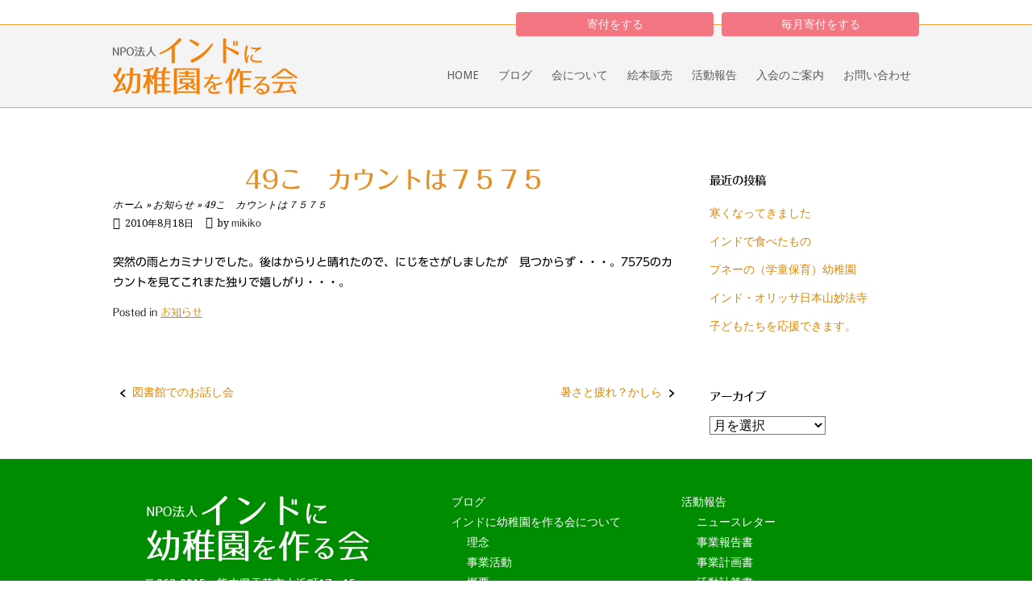

--- FILE ---
content_type: text/html; charset=UTF-8
request_url: http://india-kindergarten.org/2010/08/18/49%E3%81%93%E3%80%80%E3%82%AB%E3%82%A6%E3%83%B3%E3%83%88%E3%81%AF%EF%BC%97%EF%BC%95%EF%BC%97%EF%BC%95/
body_size: 15818
content:
<!DOCTYPE html>
<html dir="ltr" lang="ja" prefix="og: https://ogp.me/ns#">
<head>
<meta charset="UTF-8">
<link rel="profile" href="http://gmpg.org/xfn/11">
<link rel="pingback" href="http://india-kindergarten.org/xmlrpc.php">

<meta name="viewport" content="width=device-width, initial-scale=1"><title>49こ カウントは７５７５ | インドに幼稚園を作る会</title>

		<!-- All in One SEO 4.9.3 - aioseo.com -->
	<meta name="robots" content="max-image-preview:large" />
	<meta name="author" content="mikiko"/>
	<link rel="canonical" href="http://india-kindergarten.org/2010/08/18/49%e3%81%93%e3%80%80%e3%82%ab%e3%82%a6%e3%83%b3%e3%83%88%e3%81%af%ef%bc%97%ef%bc%95%ef%bc%97%ef%bc%95/" />
	<meta name="generator" content="All in One SEO (AIOSEO) 4.9.3" />
		<meta property="og:locale" content="ja_JP" />
		<meta property="og:site_name" content="インドに幼稚園を作る会" />
		<meta property="og:type" content="article" />
		<meta property="og:title" content="49こ カウントは７５７５ | インドに幼稚園を作る会" />
		<meta property="og:url" content="http://india-kindergarten.org/2010/08/18/49%e3%81%93%e3%80%80%e3%82%ab%e3%82%a6%e3%83%b3%e3%83%88%e3%81%af%ef%bc%97%ef%bc%95%ef%bc%97%ef%bc%95/" />
		<meta property="article:published_time" content="2010-08-18T10:32:51+00:00" />
		<meta property="article:modified_time" content="2010-08-18T10:32:51+00:00" />
		<meta name="twitter:card" content="summary" />
		<meta name="twitter:title" content="49こ カウントは７５７５ | インドに幼稚園を作る会" />
		<script type="application/ld+json" class="aioseo-schema">
			{"@context":"https:\/\/schema.org","@graph":[{"@type":"Article","@id":"http:\/\/india-kindergarten.org\/2010\/08\/18\/49%e3%81%93%e3%80%80%e3%82%ab%e3%82%a6%e3%83%b3%e3%83%88%e3%81%af%ef%bc%97%ef%bc%95%ef%bc%97%ef%bc%95\/#article","name":"49\u3053 \u30ab\u30a6\u30f3\u30c8\u306f\uff17\uff15\uff17\uff15 | \u30a4\u30f3\u30c9\u306b\u5e7c\u7a1a\u5712\u3092\u4f5c\u308b\u4f1a","headline":"49\u3053\u3000\u30ab\u30a6\u30f3\u30c8\u306f\uff17\uff15\uff17\uff15","author":{"@id":"http:\/\/india-kindergarten.org\/author\/mikiko\/#author"},"publisher":{"@id":"http:\/\/india-kindergarten.org\/#organization"},"datePublished":"2010-08-18T19:32:51+09:00","dateModified":"2010-08-18T19:32:51+09:00","inLanguage":"ja","mainEntityOfPage":{"@id":"http:\/\/india-kindergarten.org\/2010\/08\/18\/49%e3%81%93%e3%80%80%e3%82%ab%e3%82%a6%e3%83%b3%e3%83%88%e3%81%af%ef%bc%97%ef%bc%95%ef%bc%97%ef%bc%95\/#webpage"},"isPartOf":{"@id":"http:\/\/india-kindergarten.org\/2010\/08\/18\/49%e3%81%93%e3%80%80%e3%82%ab%e3%82%a6%e3%83%b3%e3%83%88%e3%81%af%ef%bc%97%ef%bc%95%ef%bc%97%ef%bc%95\/#webpage"},"articleSection":"\u304a\u77e5\u3089\u305b"},{"@type":"BreadcrumbList","@id":"http:\/\/india-kindergarten.org\/2010\/08\/18\/49%e3%81%93%e3%80%80%e3%82%ab%e3%82%a6%e3%83%b3%e3%83%88%e3%81%af%ef%bc%97%ef%bc%95%ef%bc%97%ef%bc%95\/#breadcrumblist","itemListElement":[{"@type":"ListItem","@id":"http:\/\/india-kindergarten.org#listItem","position":1,"name":"\u30db\u30fc\u30e0","item":"http:\/\/india-kindergarten.org","nextItem":{"@type":"ListItem","@id":"http:\/\/india-kindergarten.org\/category\/news\/#listItem","name":"\u304a\u77e5\u3089\u305b"}},{"@type":"ListItem","@id":"http:\/\/india-kindergarten.org\/category\/news\/#listItem","position":2,"name":"\u304a\u77e5\u3089\u305b","item":"http:\/\/india-kindergarten.org\/category\/news\/","nextItem":{"@type":"ListItem","@id":"http:\/\/india-kindergarten.org\/2010\/08\/18\/49%e3%81%93%e3%80%80%e3%82%ab%e3%82%a6%e3%83%b3%e3%83%88%e3%81%af%ef%bc%97%ef%bc%95%ef%bc%97%ef%bc%95\/#listItem","name":"49\u3053\u3000\u30ab\u30a6\u30f3\u30c8\u306f\uff17\uff15\uff17\uff15"},"previousItem":{"@type":"ListItem","@id":"http:\/\/india-kindergarten.org#listItem","name":"\u30db\u30fc\u30e0"}},{"@type":"ListItem","@id":"http:\/\/india-kindergarten.org\/2010\/08\/18\/49%e3%81%93%e3%80%80%e3%82%ab%e3%82%a6%e3%83%b3%e3%83%88%e3%81%af%ef%bc%97%ef%bc%95%ef%bc%97%ef%bc%95\/#listItem","position":3,"name":"49\u3053\u3000\u30ab\u30a6\u30f3\u30c8\u306f\uff17\uff15\uff17\uff15","previousItem":{"@type":"ListItem","@id":"http:\/\/india-kindergarten.org\/category\/news\/#listItem","name":"\u304a\u77e5\u3089\u305b"}}]},{"@type":"Organization","@id":"http:\/\/india-kindergarten.org\/#organization","name":"\u30a4\u30f3\u30c9\u306b\u5e7c\u7a1a\u5712\u3092\u4f5c\u308b\u4f1a","url":"http:\/\/india-kindergarten.org\/"},{"@type":"Person","@id":"http:\/\/india-kindergarten.org\/author\/mikiko\/#author","url":"http:\/\/india-kindergarten.org\/author\/mikiko\/","name":"mikiko","image":{"@type":"ImageObject","@id":"http:\/\/india-kindergarten.org\/2010\/08\/18\/49%e3%81%93%e3%80%80%e3%82%ab%e3%82%a6%e3%83%b3%e3%83%88%e3%81%af%ef%bc%97%ef%bc%95%ef%bc%97%ef%bc%95\/#authorImage","url":"http:\/\/2.gravatar.com\/avatar\/b320872601d9fede59b843a7837b28e2?s=96&d=mm&r=g","width":96,"height":96,"caption":"mikiko"}},{"@type":"WebPage","@id":"http:\/\/india-kindergarten.org\/2010\/08\/18\/49%e3%81%93%e3%80%80%e3%82%ab%e3%82%a6%e3%83%b3%e3%83%88%e3%81%af%ef%bc%97%ef%bc%95%ef%bc%97%ef%bc%95\/#webpage","url":"http:\/\/india-kindergarten.org\/2010\/08\/18\/49%e3%81%93%e3%80%80%e3%82%ab%e3%82%a6%e3%83%b3%e3%83%88%e3%81%af%ef%bc%97%ef%bc%95%ef%bc%97%ef%bc%95\/","name":"49\u3053 \u30ab\u30a6\u30f3\u30c8\u306f\uff17\uff15\uff17\uff15 | \u30a4\u30f3\u30c9\u306b\u5e7c\u7a1a\u5712\u3092\u4f5c\u308b\u4f1a","inLanguage":"ja","isPartOf":{"@id":"http:\/\/india-kindergarten.org\/#website"},"breadcrumb":{"@id":"http:\/\/india-kindergarten.org\/2010\/08\/18\/49%e3%81%93%e3%80%80%e3%82%ab%e3%82%a6%e3%83%b3%e3%83%88%e3%81%af%ef%bc%97%ef%bc%95%ef%bc%97%ef%bc%95\/#breadcrumblist"},"author":{"@id":"http:\/\/india-kindergarten.org\/author\/mikiko\/#author"},"creator":{"@id":"http:\/\/india-kindergarten.org\/author\/mikiko\/#author"},"datePublished":"2010-08-18T19:32:51+09:00","dateModified":"2010-08-18T19:32:51+09:00"},{"@type":"WebSite","@id":"http:\/\/india-kindergarten.org\/#website","url":"http:\/\/india-kindergarten.org\/","name":"\u30a4\u30f3\u30c9\u306b\u5e7c\u7a1a\u5712\u3092\u4f5c\u308b\u4f1a","inLanguage":"ja","publisher":{"@id":"http:\/\/india-kindergarten.org\/#organization"}}]}
		</script>
		<!-- All in One SEO -->

<link rel='dns-prefetch' href='//webfonts.sakura.ne.jp' />
<link rel='dns-prefetch' href='//fonts.googleapis.com' />
<link rel="alternate" type="application/rss+xml" title="インドに幼稚園を作る会 &raquo; フィード" href="http://india-kindergarten.org/feed/" />
<script type="text/javascript">
/* <![CDATA[ */
window._wpemojiSettings = {"baseUrl":"https:\/\/s.w.org\/images\/core\/emoji\/15.0.3\/72x72\/","ext":".png","svgUrl":"https:\/\/s.w.org\/images\/core\/emoji\/15.0.3\/svg\/","svgExt":".svg","source":{"concatemoji":"http:\/\/india-kindergarten.org\/wp-includes\/js\/wp-emoji-release.min.js?ver=6.6.4"}};
/*! This file is auto-generated */
!function(i,n){var o,s,e;function c(e){try{var t={supportTests:e,timestamp:(new Date).valueOf()};sessionStorage.setItem(o,JSON.stringify(t))}catch(e){}}function p(e,t,n){e.clearRect(0,0,e.canvas.width,e.canvas.height),e.fillText(t,0,0);var t=new Uint32Array(e.getImageData(0,0,e.canvas.width,e.canvas.height).data),r=(e.clearRect(0,0,e.canvas.width,e.canvas.height),e.fillText(n,0,0),new Uint32Array(e.getImageData(0,0,e.canvas.width,e.canvas.height).data));return t.every(function(e,t){return e===r[t]})}function u(e,t,n){switch(t){case"flag":return n(e,"\ud83c\udff3\ufe0f\u200d\u26a7\ufe0f","\ud83c\udff3\ufe0f\u200b\u26a7\ufe0f")?!1:!n(e,"\ud83c\uddfa\ud83c\uddf3","\ud83c\uddfa\u200b\ud83c\uddf3")&&!n(e,"\ud83c\udff4\udb40\udc67\udb40\udc62\udb40\udc65\udb40\udc6e\udb40\udc67\udb40\udc7f","\ud83c\udff4\u200b\udb40\udc67\u200b\udb40\udc62\u200b\udb40\udc65\u200b\udb40\udc6e\u200b\udb40\udc67\u200b\udb40\udc7f");case"emoji":return!n(e,"\ud83d\udc26\u200d\u2b1b","\ud83d\udc26\u200b\u2b1b")}return!1}function f(e,t,n){var r="undefined"!=typeof WorkerGlobalScope&&self instanceof WorkerGlobalScope?new OffscreenCanvas(300,150):i.createElement("canvas"),a=r.getContext("2d",{willReadFrequently:!0}),o=(a.textBaseline="top",a.font="600 32px Arial",{});return e.forEach(function(e){o[e]=t(a,e,n)}),o}function t(e){var t=i.createElement("script");t.src=e,t.defer=!0,i.head.appendChild(t)}"undefined"!=typeof Promise&&(o="wpEmojiSettingsSupports",s=["flag","emoji"],n.supports={everything:!0,everythingExceptFlag:!0},e=new Promise(function(e){i.addEventListener("DOMContentLoaded",e,{once:!0})}),new Promise(function(t){var n=function(){try{var e=JSON.parse(sessionStorage.getItem(o));if("object"==typeof e&&"number"==typeof e.timestamp&&(new Date).valueOf()<e.timestamp+604800&&"object"==typeof e.supportTests)return e.supportTests}catch(e){}return null}();if(!n){if("undefined"!=typeof Worker&&"undefined"!=typeof OffscreenCanvas&&"undefined"!=typeof URL&&URL.createObjectURL&&"undefined"!=typeof Blob)try{var e="postMessage("+f.toString()+"("+[JSON.stringify(s),u.toString(),p.toString()].join(",")+"));",r=new Blob([e],{type:"text/javascript"}),a=new Worker(URL.createObjectURL(r),{name:"wpTestEmojiSupports"});return void(a.onmessage=function(e){c(n=e.data),a.terminate(),t(n)})}catch(e){}c(n=f(s,u,p))}t(n)}).then(function(e){for(var t in e)n.supports[t]=e[t],n.supports.everything=n.supports.everything&&n.supports[t],"flag"!==t&&(n.supports.everythingExceptFlag=n.supports.everythingExceptFlag&&n.supports[t]);n.supports.everythingExceptFlag=n.supports.everythingExceptFlag&&!n.supports.flag,n.DOMReady=!1,n.readyCallback=function(){n.DOMReady=!0}}).then(function(){return e}).then(function(){var e;n.supports.everything||(n.readyCallback(),(e=n.source||{}).concatemoji?t(e.concatemoji):e.wpemoji&&e.twemoji&&(t(e.twemoji),t(e.wpemoji)))}))}((window,document),window._wpemojiSettings);
/* ]]> */
</script>
<style id='wp-emoji-styles-inline-css' type='text/css'>

	img.wp-smiley, img.emoji {
		display: inline !important;
		border: none !important;
		box-shadow: none !important;
		height: 1em !important;
		width: 1em !important;
		margin: 0 0.07em !important;
		vertical-align: -0.1em !important;
		background: none !important;
		padding: 0 !important;
	}
</style>
<link rel='stylesheet' id='wp-block-library-css' href='http://india-kindergarten.org/wp-includes/css/dist/block-library/style.min.css?ver=6.6.4' type='text/css' media='all' />
<link rel='stylesheet' id='aioseo/css/src/vue/standalone/blocks/table-of-contents/global.scss-css' href='http://india-kindergarten.org/wp-content/plugins/all-in-one-seo-pack/dist/Lite/assets/css/table-of-contents/global.e90f6d47.css?ver=4.9.3' type='text/css' media='all' />
<style id='classic-theme-styles-inline-css' type='text/css'>
/*! This file is auto-generated */
.wp-block-button__link{color:#fff;background-color:#32373c;border-radius:9999px;box-shadow:none;text-decoration:none;padding:calc(.667em + 2px) calc(1.333em + 2px);font-size:1.125em}.wp-block-file__button{background:#32373c;color:#fff;text-decoration:none}
</style>
<style id='global-styles-inline-css' type='text/css'>
:root{--wp--preset--aspect-ratio--square: 1;--wp--preset--aspect-ratio--4-3: 4/3;--wp--preset--aspect-ratio--3-4: 3/4;--wp--preset--aspect-ratio--3-2: 3/2;--wp--preset--aspect-ratio--2-3: 2/3;--wp--preset--aspect-ratio--16-9: 16/9;--wp--preset--aspect-ratio--9-16: 9/16;--wp--preset--color--black: #000000;--wp--preset--color--cyan-bluish-gray: #abb8c3;--wp--preset--color--white: #ffffff;--wp--preset--color--pale-pink: #f78da7;--wp--preset--color--vivid-red: #cf2e2e;--wp--preset--color--luminous-vivid-orange: #ff6900;--wp--preset--color--luminous-vivid-amber: #fcb900;--wp--preset--color--light-green-cyan: #7bdcb5;--wp--preset--color--vivid-green-cyan: #00d084;--wp--preset--color--pale-cyan-blue: #8ed1fc;--wp--preset--color--vivid-cyan-blue: #0693e3;--wp--preset--color--vivid-purple: #9b51e0;--wp--preset--gradient--vivid-cyan-blue-to-vivid-purple: linear-gradient(135deg,rgba(6,147,227,1) 0%,rgb(155,81,224) 100%);--wp--preset--gradient--light-green-cyan-to-vivid-green-cyan: linear-gradient(135deg,rgb(122,220,180) 0%,rgb(0,208,130) 100%);--wp--preset--gradient--luminous-vivid-amber-to-luminous-vivid-orange: linear-gradient(135deg,rgba(252,185,0,1) 0%,rgba(255,105,0,1) 100%);--wp--preset--gradient--luminous-vivid-orange-to-vivid-red: linear-gradient(135deg,rgba(255,105,0,1) 0%,rgb(207,46,46) 100%);--wp--preset--gradient--very-light-gray-to-cyan-bluish-gray: linear-gradient(135deg,rgb(238,238,238) 0%,rgb(169,184,195) 100%);--wp--preset--gradient--cool-to-warm-spectrum: linear-gradient(135deg,rgb(74,234,220) 0%,rgb(151,120,209) 20%,rgb(207,42,186) 40%,rgb(238,44,130) 60%,rgb(251,105,98) 80%,rgb(254,248,76) 100%);--wp--preset--gradient--blush-light-purple: linear-gradient(135deg,rgb(255,206,236) 0%,rgb(152,150,240) 100%);--wp--preset--gradient--blush-bordeaux: linear-gradient(135deg,rgb(254,205,165) 0%,rgb(254,45,45) 50%,rgb(107,0,62) 100%);--wp--preset--gradient--luminous-dusk: linear-gradient(135deg,rgb(255,203,112) 0%,rgb(199,81,192) 50%,rgb(65,88,208) 100%);--wp--preset--gradient--pale-ocean: linear-gradient(135deg,rgb(255,245,203) 0%,rgb(182,227,212) 50%,rgb(51,167,181) 100%);--wp--preset--gradient--electric-grass: linear-gradient(135deg,rgb(202,248,128) 0%,rgb(113,206,126) 100%);--wp--preset--gradient--midnight: linear-gradient(135deg,rgb(2,3,129) 0%,rgb(40,116,252) 100%);--wp--preset--font-size--small: 13px;--wp--preset--font-size--medium: 20px;--wp--preset--font-size--large: 36px;--wp--preset--font-size--x-large: 42px;--wp--preset--spacing--20: 0.44rem;--wp--preset--spacing--30: 0.67rem;--wp--preset--spacing--40: 1rem;--wp--preset--spacing--50: 1.5rem;--wp--preset--spacing--60: 2.25rem;--wp--preset--spacing--70: 3.38rem;--wp--preset--spacing--80: 5.06rem;--wp--preset--shadow--natural: 6px 6px 9px rgba(0, 0, 0, 0.2);--wp--preset--shadow--deep: 12px 12px 50px rgba(0, 0, 0, 0.4);--wp--preset--shadow--sharp: 6px 6px 0px rgba(0, 0, 0, 0.2);--wp--preset--shadow--outlined: 6px 6px 0px -3px rgba(255, 255, 255, 1), 6px 6px rgba(0, 0, 0, 1);--wp--preset--shadow--crisp: 6px 6px 0px rgba(0, 0, 0, 1);}:where(.is-layout-flex){gap: 0.5em;}:where(.is-layout-grid){gap: 0.5em;}body .is-layout-flex{display: flex;}.is-layout-flex{flex-wrap: wrap;align-items: center;}.is-layout-flex > :is(*, div){margin: 0;}body .is-layout-grid{display: grid;}.is-layout-grid > :is(*, div){margin: 0;}:where(.wp-block-columns.is-layout-flex){gap: 2em;}:where(.wp-block-columns.is-layout-grid){gap: 2em;}:where(.wp-block-post-template.is-layout-flex){gap: 1.25em;}:where(.wp-block-post-template.is-layout-grid){gap: 1.25em;}.has-black-color{color: var(--wp--preset--color--black) !important;}.has-cyan-bluish-gray-color{color: var(--wp--preset--color--cyan-bluish-gray) !important;}.has-white-color{color: var(--wp--preset--color--white) !important;}.has-pale-pink-color{color: var(--wp--preset--color--pale-pink) !important;}.has-vivid-red-color{color: var(--wp--preset--color--vivid-red) !important;}.has-luminous-vivid-orange-color{color: var(--wp--preset--color--luminous-vivid-orange) !important;}.has-luminous-vivid-amber-color{color: var(--wp--preset--color--luminous-vivid-amber) !important;}.has-light-green-cyan-color{color: var(--wp--preset--color--light-green-cyan) !important;}.has-vivid-green-cyan-color{color: var(--wp--preset--color--vivid-green-cyan) !important;}.has-pale-cyan-blue-color{color: var(--wp--preset--color--pale-cyan-blue) !important;}.has-vivid-cyan-blue-color{color: var(--wp--preset--color--vivid-cyan-blue) !important;}.has-vivid-purple-color{color: var(--wp--preset--color--vivid-purple) !important;}.has-black-background-color{background-color: var(--wp--preset--color--black) !important;}.has-cyan-bluish-gray-background-color{background-color: var(--wp--preset--color--cyan-bluish-gray) !important;}.has-white-background-color{background-color: var(--wp--preset--color--white) !important;}.has-pale-pink-background-color{background-color: var(--wp--preset--color--pale-pink) !important;}.has-vivid-red-background-color{background-color: var(--wp--preset--color--vivid-red) !important;}.has-luminous-vivid-orange-background-color{background-color: var(--wp--preset--color--luminous-vivid-orange) !important;}.has-luminous-vivid-amber-background-color{background-color: var(--wp--preset--color--luminous-vivid-amber) !important;}.has-light-green-cyan-background-color{background-color: var(--wp--preset--color--light-green-cyan) !important;}.has-vivid-green-cyan-background-color{background-color: var(--wp--preset--color--vivid-green-cyan) !important;}.has-pale-cyan-blue-background-color{background-color: var(--wp--preset--color--pale-cyan-blue) !important;}.has-vivid-cyan-blue-background-color{background-color: var(--wp--preset--color--vivid-cyan-blue) !important;}.has-vivid-purple-background-color{background-color: var(--wp--preset--color--vivid-purple) !important;}.has-black-border-color{border-color: var(--wp--preset--color--black) !important;}.has-cyan-bluish-gray-border-color{border-color: var(--wp--preset--color--cyan-bluish-gray) !important;}.has-white-border-color{border-color: var(--wp--preset--color--white) !important;}.has-pale-pink-border-color{border-color: var(--wp--preset--color--pale-pink) !important;}.has-vivid-red-border-color{border-color: var(--wp--preset--color--vivid-red) !important;}.has-luminous-vivid-orange-border-color{border-color: var(--wp--preset--color--luminous-vivid-orange) !important;}.has-luminous-vivid-amber-border-color{border-color: var(--wp--preset--color--luminous-vivid-amber) !important;}.has-light-green-cyan-border-color{border-color: var(--wp--preset--color--light-green-cyan) !important;}.has-vivid-green-cyan-border-color{border-color: var(--wp--preset--color--vivid-green-cyan) !important;}.has-pale-cyan-blue-border-color{border-color: var(--wp--preset--color--pale-cyan-blue) !important;}.has-vivid-cyan-blue-border-color{border-color: var(--wp--preset--color--vivid-cyan-blue) !important;}.has-vivid-purple-border-color{border-color: var(--wp--preset--color--vivid-purple) !important;}.has-vivid-cyan-blue-to-vivid-purple-gradient-background{background: var(--wp--preset--gradient--vivid-cyan-blue-to-vivid-purple) !important;}.has-light-green-cyan-to-vivid-green-cyan-gradient-background{background: var(--wp--preset--gradient--light-green-cyan-to-vivid-green-cyan) !important;}.has-luminous-vivid-amber-to-luminous-vivid-orange-gradient-background{background: var(--wp--preset--gradient--luminous-vivid-amber-to-luminous-vivid-orange) !important;}.has-luminous-vivid-orange-to-vivid-red-gradient-background{background: var(--wp--preset--gradient--luminous-vivid-orange-to-vivid-red) !important;}.has-very-light-gray-to-cyan-bluish-gray-gradient-background{background: var(--wp--preset--gradient--very-light-gray-to-cyan-bluish-gray) !important;}.has-cool-to-warm-spectrum-gradient-background{background: var(--wp--preset--gradient--cool-to-warm-spectrum) !important;}.has-blush-light-purple-gradient-background{background: var(--wp--preset--gradient--blush-light-purple) !important;}.has-blush-bordeaux-gradient-background{background: var(--wp--preset--gradient--blush-bordeaux) !important;}.has-luminous-dusk-gradient-background{background: var(--wp--preset--gradient--luminous-dusk) !important;}.has-pale-ocean-gradient-background{background: var(--wp--preset--gradient--pale-ocean) !important;}.has-electric-grass-gradient-background{background: var(--wp--preset--gradient--electric-grass) !important;}.has-midnight-gradient-background{background: var(--wp--preset--gradient--midnight) !important;}.has-small-font-size{font-size: var(--wp--preset--font-size--small) !important;}.has-medium-font-size{font-size: var(--wp--preset--font-size--medium) !important;}.has-large-font-size{font-size: var(--wp--preset--font-size--large) !important;}.has-x-large-font-size{font-size: var(--wp--preset--font-size--x-large) !important;}
:where(.wp-block-post-template.is-layout-flex){gap: 1.25em;}:where(.wp-block-post-template.is-layout-grid){gap: 1.25em;}
:where(.wp-block-columns.is-layout-flex){gap: 2em;}:where(.wp-block-columns.is-layout-grid){gap: 2em;}
:root :where(.wp-block-pullquote){font-size: 1.5em;line-height: 1.6;}
</style>
<link rel='stylesheet' id='contact-form-7-css' href='http://india-kindergarten.org/wp-content/plugins/contact-form-7/includes/css/styles.css?ver=6.0.6' type='text/css' media='all' />
<link rel='stylesheet' id='contact-form-7-confirm-css' href='http://india-kindergarten.org/wp-content/plugins/contact-form-7-add-confirm/includes/css/styles.css?ver=5.1' type='text/css' media='all' />
<link rel='stylesheet' id='responsive-lightbox-swipebox-css' href='http://india-kindergarten.org/wp-content/plugins/responsive-lightbox/assets/swipebox/swipebox.min.css?ver=1.5.2' type='text/css' media='all' />
<link rel='stylesheet' id='siteorigin-north-style-css' href='http://india-kindergarten.org/wp-content/themes/siteorigin-north/style.min.css?ver=1.21.0' type='text/css' media='all' />
<link rel='stylesheet' id='siteorigin-north-icons-css' href='http://india-kindergarten.org/wp-content/themes/siteorigin-north/css/north-icons.min.css?ver=1.21.0' type='text/css' media='all' />
<link rel='stylesheet' id='siteorigin-north-flexslider-css' href='http://india-kindergarten.org/wp-content/themes/siteorigin-north/css/flexslider.min.css?ver=6.6.4' type='text/css' media='all' />
<link rel='stylesheet' id='siteorigin-google-web-fonts-css' href='https://fonts.googleapis.com/css?family=Droid+Sans%3A400%2C700%7CMontserrat%3A400%7CDroid+Serif%3A400&#038;ver=6.6.4#038;subset&#038;display=block' type='text/css' media='all' />
<script type="text/javascript" src="http://india-kindergarten.org/wp-includes/js/jquery/jquery.min.js?ver=3.7.1" id="jquery-core-js"></script>
<script type="text/javascript" src="http://india-kindergarten.org/wp-includes/js/jquery/jquery-migrate.min.js?ver=3.4.1" id="jquery-migrate-js"></script>
<script type="text/javascript" src="//webfonts.sakura.ne.jp/js/sakurav3.js?fadein=0&amp;ver=3.1.4" id="typesquare_std-js"></script>
<script type="text/javascript" src="http://india-kindergarten.org/wp-includes/js/tinymce/tinymce.min.js?ver=49110-20201110" id="wp-tinymce-root-js"></script>
<script type="text/javascript" src="http://india-kindergarten.org/wp-includes/js/tinymce/plugins/compat3x/plugin.min.js?ver=49110-20201110" id="wp-tinymce-js"></script>
<script type="text/javascript" src="http://india-kindergarten.org/wp-content/plugins/responsive-lightbox/assets/dompurify/purify.min.js?ver=3.3.1" id="dompurify-js"></script>
<script type="text/javascript" id="responsive-lightbox-sanitizer-js-before">
/* <![CDATA[ */
window.RLG = window.RLG || {}; window.RLG.sanitizeAllowedHosts = ["youtube.com","www.youtube.com","youtu.be","vimeo.com","player.vimeo.com"];
/* ]]> */
</script>
<script type="text/javascript" src="http://india-kindergarten.org/wp-content/plugins/responsive-lightbox/js/sanitizer.js?ver=2.6.1" id="responsive-lightbox-sanitizer-js"></script>
<script type="text/javascript" src="http://india-kindergarten.org/wp-content/plugins/responsive-lightbox/assets/swipebox/jquery.swipebox.min.js?ver=1.5.2" id="responsive-lightbox-swipebox-js"></script>
<script type="text/javascript" src="http://india-kindergarten.org/wp-includes/js/underscore.min.js?ver=1.13.4" id="underscore-js"></script>
<script type="text/javascript" src="http://india-kindergarten.org/wp-content/plugins/responsive-lightbox/assets/infinitescroll/infinite-scroll.pkgd.min.js?ver=4.0.1" id="responsive-lightbox-infinite-scroll-js"></script>
<script type="text/javascript" id="responsive-lightbox-js-before">
/* <![CDATA[ */
var rlArgs = {"script":"swipebox","selector":"lightbox","customEvents":"","activeGalleries":true,"animation":true,"hideCloseButtonOnMobile":false,"removeBarsOnMobile":false,"hideBars":true,"hideBarsDelay":5000,"videoMaxWidth":1080,"useSVG":true,"loopAtEnd":false,"woocommerce_gallery":false,"ajaxurl":"http:\/\/india-kindergarten.org\/wp-admin\/admin-ajax.php","nonce":"baafb6bac1","preview":false,"postId":778,"scriptExtension":false};
/* ]]> */
</script>
<script type="text/javascript" src="http://india-kindergarten.org/wp-content/plugins/responsive-lightbox/js/front.js?ver=2.6.1" id="responsive-lightbox-js"></script>
<link rel="https://api.w.org/" href="http://india-kindergarten.org/wp-json/" /><link rel="alternate" title="JSON" type="application/json" href="http://india-kindergarten.org/wp-json/wp/v2/posts/778" /><link rel="EditURI" type="application/rsd+xml" title="RSD" href="http://india-kindergarten.org/xmlrpc.php?rsd" />
<meta name="generator" content="WordPress 6.6.4" />
<link rel='shortlink' href='http://india-kindergarten.org/?p=778' />
<link rel="alternate" title="oEmbed (JSON)" type="application/json+oembed" href="http://india-kindergarten.org/wp-json/oembed/1.0/embed?url=http%3A%2F%2Findia-kindergarten.org%2F2010%2F08%2F18%2F49%25e3%2581%2593%25e3%2580%2580%25e3%2582%25ab%25e3%2582%25a6%25e3%2583%25b3%25e3%2583%2588%25e3%2581%25af%25ef%25bc%2597%25ef%25bc%2595%25ef%25bc%2597%25ef%25bc%2595%2F" />
<link rel="alternate" title="oEmbed (XML)" type="text/xml+oembed" href="http://india-kindergarten.org/wp-json/oembed/1.0/embed?url=http%3A%2F%2Findia-kindergarten.org%2F2010%2F08%2F18%2F49%25e3%2581%2593%25e3%2580%2580%25e3%2582%25ab%25e3%2582%25a6%25e3%2583%25b3%25e3%2583%2588%25e3%2581%25af%25ef%25bc%2597%25ef%25bc%2595%25ef%25bc%2597%25ef%25bc%2595%2F&#038;format=xml" />
        <script type="text/javascript">
            (function () {
                window.lsow_fs = {can_use_premium_code: false};
            })();
        </script>
        <style type='text/css'>
h1,h2,h3,h1:lang(ja),h2:lang(ja),h3:lang(ja),.entry-title:lang(ja){ font-family: "フォーク M";}h4,h5,h6,h4:lang(ja),h5:lang(ja),h6:lang(ja),div.entry-meta span:lang(ja),footer.entry-footer span:lang(ja){ font-family: "フォーク R";}.hentry,.entry-content p,.post-inner.entry-content p,#comments div:lang(ja){ font-family: "UD新ゴ R";}strong,b,#comments .comment-author .fn:lang(ja){ font-family: "フォーク M";}</style>
				<style type="text/css" id="siteorigin-north-settings-custom" data-siteorigin-settings="true">
					/* style */ body,button,input,select,textarea { color: #000000;  } h1,h2,h3,h4,h5,h6 {  color: #000000; } blockquote {  color: #dd8500; } #page ::-moz-selection { background-color: #dd8500; } #page ::selection { background-color: #dd8500; } button,input[type=button],input[type=reset],input[type=submit] { color: #000000;  } button:hover,button:active,button:focus,input[type=button]:hover,input[type=button]:active,input[type=button]:focus,input[type=reset]:hover,input[type=reset]:active,input[type=reset]:focus,input[type=submit]:hover,input[type=submit]:active,input[type=submit]:focus { background: #f3a53b; border-color: #f3a53b; } input[type=text],input[type=email],input[type=url],input[type=password],input[type=search],input[type=tel],textarea { color: #000000;  } .wpcf7 input.wpcf7-form-control.wpcf7-text,.wpcf7 input.wpcf7-form-control.wpcf7-number,.wpcf7 input.wpcf7-form-control.wpcf7-date,.wpcf7 textarea.wpcf7-form-control.wpcf7-textarea,.wpcf7 select.wpcf7-form-control.wpcf7-select,.wpcf7 input.wpcf7-form-control.wpcf7-quiz { color: #000000;  } .wpcf7 input.wpcf7-form-control.wpcf7-submit[disabled] { color: #000000; border: 2px solid #000000; } .wpcf7 input.wpcf7-form-control.wpcf7-submit[disabled]:hover { color: #000000; border: 2px solid #000000; } .wpcf7 .wpcf7-response-output { color: #000000; } a { color: #dd8500; } a:hover,a:focus { color: #f3a53b; }  .main-navigation ul a { color: #595959; }  .main-navigation ul .sub-menu,.main-navigation ul .children { background-color: #f4f4f4; border: 1px solid #f3a53b; }   .main-navigation .menu > li.current-menu-item > a,.main-navigation .menu > li.current-menu-ancestor > a { color: #595959; } .main-navigation .icon-menu span { background: #777777; } .main-navigation #mobile-menu-button { color: #666666; }  .main-navigation .north-search-icon .svg-icon-search path { fill: #595959; }  #header-search { background: #f4f4f4; }  #header-search #close-search .svg-icon-close path { fill: #595959; }  .main-navigation.stripped a { color: #595959; }  #mobile-navigation { background: rgba(0,0,0,0.85);  }        .tagcloud a { background: #000000; } .tagcloud a:hover { background: #f3a53b; } .widget-area .widget_recent_entries ul li .post-date { color: #000000; } .widget-area .widget_rss ul li cite,.widget-area .widget_rss ul li .rss-date { color: #000000; } .content-area { margin: 0 -30% 0 0; } .site-main { margin: 0 30% 0 0; } .site-content .widget-area { width: 30%; } .layout-sidebar-left:not(.woocommerce):not(.woocommerce-page) .content-area,.layout-wc-sidebar-left .content-area { margin: 0 0 0 -30%; } .layout-sidebar-left:not(.woocommerce):not(.woocommerce-page) .site-main,.layout-wc-sidebar-left .site-main { margin: 0 0 0 30%; } .layout-sidebar-left:not(.woocommerce):not(.woocommerce-page) .site-content .widget-area,.layout-wc-sidebar-left .site-content .widget-area { width: 30%; } #masthead { background: #f4f4f4; border-bottom: 1px solid #f3a53b; margin-bottom: 80px; padding: 16px 0; } #masthead .site-branding .site-title,#masthead .site-branding .logo-site-title { color: #000000;  } #masthead.layout-centered .site-branding { margin: 0 auto 16px auto; } .masthead-sentinel { margin-bottom: 80px; } #topbar { background: #ffffff; border-bottom: 1px solid #f3a53b; } #topbar p { color: #000000; } #topbar #topbar-widgets { padding-top: 5px; padding-bottom: 5px; } #secondary { color: #000000; } #secondary .widget-title { color: #000000; } #colophon { background: #008c00; color: #ffffff; } #colophon.footer-active-sidebar { border-top: 1px solid #008c00; } #colophon a { color: #ffffff; } #colophon a:hover { color: #ffffff; } #colophon .widgets .widget-wrapper { border-right: 1px solid #008c00; }  #colophon .widgets .widget-title { color: #ffffff; } @media (max-width: 640px) { body.responsive #colophon .widgets .widget-wrapper { border-bottom: 1px solid #008c00; } } #colophon .site-info { border-top: 1px solid #008c00; color: #ffffff; } .entry-title { color: #000000; }  .entry-meta li,.entry-meta a,.entry-meta .meta-icon { color: #000000; } .entry-meta li.hovering,.entry-meta li.hovering a,.entry-meta li.hovering .meta-icon { color: #f3a53b; } .breadcrumbs {  color: #000000; } .breadcrumbs a:hover { color: #f3a53b; } .page-content,.entry-content,.entry-summary { color: #000000; } .tags-list a { background: #000000; } .tags-list a:hover { background: #f3a53b; } .more-link { border: 1px solid #000000; color: #000000;  } .more-link:visited { color: #000000; } .more-link:hover { background: #dd8500; border-color: #dd8500; } .search-form button[type=submit],.woocommerce-product-search button[type=submit] { color: #000000; } .search-form button[type=submit]:hover,.woocommerce-product-search button[type=submit]:hover { color: #000000; } .search-form button[type=submit] svg path,.woocommerce-product-search button[type=submit] svg path { fill: #000000; }  .post-pagination a { color: #000000; } .post-pagination a:hover { color: #f3a53b; } .post-pagination .current { color: #000000; } .post-pagination .page-numbers { color: #000000; } .post-pagination .prev,.post-pagination .next { color: #000000; } .comment-list li.comment { color: #000000; } .comment-list li.comment .comment-reply-link { color: #000000; background: #000000; } .comment-list li.comment .comment-reply-link:hover { background: #f3a53b; } .comment-list li.comment .info { color: #000000; } .comment-list li.comment .author { color: #000000; } #commentform .form-allowed-tags,#commentform .comment-notes,#commentform .logged-in-as { color: #000000; } #commentform .form-submit input { color: #000000;  } #commentform .form-submit input:hover { background: #f3a53b; border-color: #f3a53b; }  .page-layout-menu-overlap #masthead:not(.floating) { background: rgba(244,244,244,0.975); } .page-layout-menu-overlap #topbar:not(.floating) { background: rgba(255,255,255,0.975); }@media screen and (max-width: 600px) { body.responsive .main-navigation #mobile-menu-button { display: inline-block; } body.responsive .main-navigation ul { display: none; } body.responsive .main-navigation .north-search-icon { display: none; } .main-navigation #mobile-menu-button { display: none; } .main-navigation ul { display: inline-block; } .main-navigation .north-search-icon { display: inline-block; } } @media screen and (min-width: 601px) { body.responsive #mobile-navigation { display: none !important; } }				</style>
				</head>

<body class="post-template-default single single-post postid-778 single-format-standard group-blog no-js css3-animations responsive page-layout-default page-layout-menu-default sticky-menu mobile-scroll-to-top wc-columns-2">

<div id="page" class="hfeed site">
	<a class="skip-link screen-reader-text" href="#content">Skip to content</a>

			<div id="topbar">
						<div id="topbar-widgets" class="container">
								<div class="widgets widgets-1" aria-label="Top Bar Sidebar">
					<aside id="siteorigin-panels-builder-3" class="widget widget_siteorigin-panels-builder"><div id="pl-w5f24ed8fc2c54"  class="panel-layout" ><div id="pg-w5f24ed8fc2c54-0"  class="panel-grid panel-has-style" ><div class="lsow-row panel-row-style panel-row-style-for-w5f24ed8fc2c54-0" ><div id="pgc-w5f24ed8fc2c54-0-0"  class="panel-grid-cell panel-grid-cell-empty" ></div><div id="pgc-w5f24ed8fc2c54-0-1"  class="panel-grid-cell" ><div id="panel-w5f24ed8fc2c54-0-1-0" class="so-panel widget widget_siteorigin-panels-builder panel-first-child panel-last-child" data-index="0" ><div class="panel-widget-style panel-widget-style-for-w5f24ed8fc2c54-0-1-0" ><div id="pl-w5f24ed8fc2ce0"  class="panel-layout" ><div id="pg-w5f24ed8fc2ce0-0"  class="panel-grid panel-has-style" ><div class="lsow-row panel-row-style panel-row-style-for-w5f24ed8fc2ce0-0" ><div id="pgc-w5f24ed8fc2ce0-0-0"  class="panel-grid-cell" ><div id="panel-w5f24ed8fc2ce0-0-0-0" class="so-panel widget widget_sow-button panel-first-child panel-last-child" data-index="0" ><div class="panel-widget-style panel-widget-style-for-w5f24ed8fc2ce0-0-0-0" ><div
			
			class="so-widget-sow-button so-widget-sow-button-flat-3e49a1d7834b"
			
		><div class="ow-button-base ow-button-align-justify"
 style="display: block;">
			<a
					href="https://congrant.com/project/indiakindergarten/2002"
					class="sowb-button ow-icon-placement-left ow-button-hover" target="_blank" rel="noopener noreferrer" 	>
		<span>
			
			寄付をする		</span>
			</a>
	</div>
</div></div></div></div><div id="pgc-w5f24ed8fc2ce0-0-1"  class="panel-grid-cell" ><div id="panel-w5f24ed8fc2ce0-0-1-0" class="so-panel widget widget_sow-button panel-first-child panel-last-child" data-index="1" ><div class="panel-widget-style panel-widget-style-for-w5f24ed8fc2ce0-0-1-0" ><div
			
			class="so-widget-sow-button so-widget-sow-button-flat-3e49a1d7834b"
			
		><div class="ow-button-base ow-button-align-justify"
 style="display: block;">
			<a
					href="https://congrant.com/project/indiakindergarten/2008"
					class="sowb-button ow-icon-placement-left ow-button-hover" target="_blank" rel="noopener noreferrer" 	>
		<span>
			
			毎月寄付をする		</span>
			</a>
	</div>
</div></div></div></div></div></div></div></div></div></div></div></div></div></aside>				</div>
			</div><!-- #topbar-widgets -->
		</div><!-- #topbar -->
	
			<header id="masthead" class="site-header layout-default sticky-menu"  >
			<div class="container">

				<div class="container-inner">

					<div class="site-branding">
						<a href="http://india-kindergarten.org/" rel="home">
			<span class="screen-reader-text">Home</span><img width="229" height="70" src="http://india-kindergarten.org/wp-content/uploads/2020/08/india_logo2_70.png" class="custom-logo" alt="" decoding="async" srcset="http://india-kindergarten.org/wp-content/uploads/2020/08/india_logo2_70.png 1x,http://india-kindergarten.org/wp-content/uploads/2020/08/india_logo2_140.png 2x" loading="eager" /></a>											</div><!-- .site-branding -->

					<nav id="site-navigation" class="main-navigation">

						
							
								
									<a href="#menu" id="mobile-menu-button">
														<div class="icon-menu">
					<span></span>
					<span></span>
					<span></span>
				</div>
																								MENU											<span class="screen-reader-text">Menu</span>
																			</a>

								<div class="menu-main-menu-container"><ul id="primary-menu" class="menu"><li id="menu-item-11" class="menu-item menu-item-type-post_type menu-item-object-page menu-item-home menu-item-11"><a href="http://india-kindergarten.org/">HOME</a></li>
<li id="menu-item-2328" class="menu-item menu-item-type-post_type menu-item-object-page current_page_parent menu-item-2328"><a href="http://india-kindergarten.org/blog/">ブログ</a></li>
<li id="menu-item-2389" class="menu-item menu-item-type-post_type menu-item-object-page menu-item-has-children menu-item-2389"><a href="http://india-kindergarten.org/about/">会について</a>
<ul class="sub-menu">
	<li id="menu-item-2413" class="menu-item menu-item-type-custom menu-item-object-custom menu-item-2413"><a href="http://india-kindergarten.org/about/#01">理念</a></li>
	<li id="menu-item-2427" class="menu-item menu-item-type-custom menu-item-object-custom menu-item-2427"><a href="http://india-kindergarten.org/about/#02">事業活動</a></li>
	<li id="menu-item-3494" class="menu-item menu-item-type-custom menu-item-object-custom menu-item-3494"><a href="http://india-kindergarten.org/about/#03a">概要</a></li>
	<li id="menu-item-2495" class="menu-item menu-item-type-custom menu-item-object-custom menu-item-2495"><a href="http://india-kindergarten.org/about/#03">役員</a></li>
	<li id="menu-item-2498" class="menu-item menu-item-type-custom menu-item-object-custom menu-item-2498"><a href="http://india-kindergarten.org/about/#04">沿革</a></li>
	<li id="menu-item-2508" class="menu-item menu-item-type-custom menu-item-object-custom menu-item-2508"><a href="http://india-kindergarten.org/about/#05">定款</a></li>
</ul>
</li>
<li id="menu-item-2987" class="menu-item menu-item-type-post_type menu-item-object-page menu-item-2987"><a href="http://india-kindergarten.org/book/">絵本販売</a></li>
<li id="menu-item-2541" class="menu-item menu-item-type-post_type menu-item-object-page menu-item-has-children menu-item-2541"><a href="http://india-kindergarten.org/report/">活動報告</a>
<ul class="sub-menu">
	<li id="menu-item-2544" class="menu-item menu-item-type-custom menu-item-object-custom menu-item-2544"><a href="http://india-kindergarten.org/report/#11">ニュースレター</a></li>
	<li id="menu-item-2625" class="menu-item menu-item-type-custom menu-item-object-custom menu-item-2625"><a href="http://india-kindergarten.org/report/#12">事業報告書</a></li>
	<li id="menu-item-2626" class="menu-item menu-item-type-custom menu-item-object-custom menu-item-home menu-item-2626"><a href="http://india-kindergarten.org/#13">事業計画書</a></li>
	<li id="menu-item-3427" class="menu-item menu-item-type-custom menu-item-object-custom menu-item-home menu-item-3427"><a href="http://india-kindergarten.org/#14">活動計算書</a></li>
</ul>
</li>
<li id="menu-item-2646" class="menu-item menu-item-type-post_type menu-item-object-page menu-item-2646"><a href="http://india-kindergarten.org/admission/">入会のご案内</a></li>
<li id="menu-item-2676" class="menu-item menu-item-type-post_type menu-item-object-page menu-item-2676"><a href="http://india-kindergarten.org/contact/">お問い合わせ</a></li>
</ul></div>
							
						
						
					</nav><!-- #site-navigation -->

				</div><!-- .container-inner -->

			</div><!-- .container -->

					</header><!-- #masthead -->
	
	
	<div id="content" class="site-content">

		<div class="container">

			
	<div id="primary" class="content-area">
		<main id="main" class="site-main">

		
			
<article id="post-778" class="entry post-778 post type-post status-publish format-standard hentry category-news">

	
			<header class="entry-header">
			<h1 class="entry-title">49こ　カウントは７５７５</h1>	
			<div
			id="aioseo-breadcrumbs"
			class="breadcrumbs"
		>
			<div class="aioseo-breadcrumbs"><span class="aioseo-breadcrumb">
			<a href="http://india-kindergarten.org" title="ホーム">ホーム</a>
		</span><span class="aioseo-breadcrumb-separator">&raquo;</span><span class="aioseo-breadcrumb">
			<a href="http://india-kindergarten.org/category/news/" title="お知らせ">お知らせ</a>
		</span><span class="aioseo-breadcrumb-separator">&raquo;</span><span class="aioseo-breadcrumb">
			49こ　カウントは７５７５
		</span></div>		</div>
		
				<div class="entry-meta">
						<li class="posted-on">
			<span class="meta-icon north-icon-calendar" aria-hidden="true"></span>
			<a href="http://india-kindergarten.org/2010/08/18/49%e3%81%93%e3%80%80%e3%82%ab%e3%82%a6%e3%83%b3%e3%83%88%e3%81%af%ef%bc%97%ef%bc%95%ef%bc%97%ef%bc%95/">
				<time class="entry-date published updated" datetime="2010-08-18T19:32:51+09:00">2010年8月18日</time>			</a>
		</li>
				<li class="posted-by">
			<span class="meta-icon north-icon-user" aria-hidden="true"></span>
			by <span class="author vcard"><a class="url fn n" href="http://india-kindergarten.org/author/mikiko/">mikiko</a></span>		</li>
					</div><!-- .entry-meta -->
		</header><!-- .entry-header -->
	
	<div class="entry-content">
		<p>突然の雨とカミナリでした。後はからりと晴れたので、にじをさがしましたが　見つからず・・・。7575のカウントを見てこれまた独りで嬉しがり・・・。    	</p>
			</div><!-- .entry-content -->

	<footer class="entry-footer">
		<span class="cat-links">Posted in <a href="http://india-kindergarten.org/category/news/" rel="category tag">お知らせ</a></span>	</footer><!-- .entry-footer -->
</article><!-- #post-## -->

								<nav class="navigation post-navigation">
		<h2 class="screen-reader-text">Post navigation</h2>
		<div class="nav-links">
			<div class="nav-previous"><span class="north-icon-previous"></span><a href="http://india-kindergarten.org/2010/08/17/%e5%9b%b3%e6%9b%b8%e9%a4%a8%e3%81%a7%e3%81%ae%e3%81%8a%e8%a9%b1%e3%81%97%e4%bc%9a/" rel="prev">図書館でのお話し会</a></div><div class="nav-next"><a href="http://india-kindergarten.org/2010/08/19/%e6%9a%91%e3%81%95%e3%81%a8%e7%96%b2%e3%82%8c%ef%bc%9f%e3%81%8b%e3%81%97%e3%82%89/" rel="next">暑さと疲れ？かしら</a><span class="north-icon-next"></span></div>		</div><!-- .nav-links -->
	</nav><!-- .navigation -->
				
			
		
		</main><!-- #main -->
	</div><!-- #primary -->


<div id="secondary" class="widget-area" aria-label="Main Sidebar">
	
		<aside id="recent-posts-2" class="widget widget_recent_entries">
		<h2 class="widget-title">最近の投稿</h2>
		<ul>
											<li>
					<a href="http://india-kindergarten.org/2022/12/12/%e5%af%92%e3%81%8f%e3%81%aa%e3%81%a3%e3%81%a6%e3%81%8d%e3%81%be%e3%81%97%e3%81%9f/">寒くなってきました</a>
									</li>
											<li>
					<a href="http://india-kindergarten.org/2022/12/09/%e3%82%a4%e3%83%b3%e3%83%89%e3%81%a7%e9%a3%9f%e3%81%b9%e3%81%9f%e3%82%82%e3%81%ae/">インドで食べたもの</a>
									</li>
											<li>
					<a href="http://india-kindergarten.org/2022/12/07/%e3%83%97%e3%83%8d%e3%83%bc%e3%81%ae%ef%bc%88%e5%ad%a6%e7%ab%a5%e4%bf%9d%e8%82%b2%ef%bc%89%e5%b9%bc%e7%a8%9a%e5%9c%92/">プネーの（学童保育）幼稚園</a>
									</li>
											<li>
					<a href="http://india-kindergarten.org/2022/12/07/%e3%82%a4%e3%83%b3%e3%83%89%e3%83%bb%e3%82%aa%e3%83%aa%e3%83%83%e3%82%b5%e6%97%a5%e6%9c%ac%e5%b1%b1%e5%a6%99%e6%b3%95%e5%af%ba/">インド・オリッサ日本山妙法寺</a>
									</li>
											<li>
					<a href="http://india-kindergarten.org/2022/12/07/%e5%ad%90%e3%81%a9%e3%82%82%e3%81%9f%e3%81%a1%e3%82%92%e5%bf%9c%e6%8f%b4%e3%81%a7%e3%81%8d%e3%81%be%e3%81%99%e3%80%82/">子どもたちを応援できます。</a>
									</li>
					</ul>

		</aside><aside id="archives-2" class="widget widget_archive"><h2 class="widget-title">アーカイブ</h2>		<label class="screen-reader-text" for="archives-dropdown-2">アーカイブ</label>
		<select id="archives-dropdown-2" name="archive-dropdown">
			
			<option value="">月を選択</option>
				<option value='http://india-kindergarten.org/2022/12/'> 2022年12月 &nbsp;(11)</option>
	<option value='http://india-kindergarten.org/2022/07/'> 2022年7月 &nbsp;(2)</option>
	<option value='http://india-kindergarten.org/2022/05/'> 2022年5月 &nbsp;(1)</option>
	<option value='http://india-kindergarten.org/2022/04/'> 2022年4月 &nbsp;(3)</option>
	<option value='http://india-kindergarten.org/2021/12/'> 2021年12月 &nbsp;(2)</option>
	<option value='http://india-kindergarten.org/2021/11/'> 2021年11月 &nbsp;(1)</option>
	<option value='http://india-kindergarten.org/2021/09/'> 2021年9月 &nbsp;(1)</option>
	<option value='http://india-kindergarten.org/2021/08/'> 2021年8月 &nbsp;(2)</option>
	<option value='http://india-kindergarten.org/2021/05/'> 2021年5月 &nbsp;(3)</option>
	<option value='http://india-kindergarten.org/2021/04/'> 2021年4月 &nbsp;(1)</option>
	<option value='http://india-kindergarten.org/2021/03/'> 2021年3月 &nbsp;(1)</option>
	<option value='http://india-kindergarten.org/2021/02/'> 2021年2月 &nbsp;(1)</option>
	<option value='http://india-kindergarten.org/2021/01/'> 2021年1月 &nbsp;(5)</option>
	<option value='http://india-kindergarten.org/2020/09/'> 2020年9月 &nbsp;(2)</option>
	<option value='http://india-kindergarten.org/2020/08/'> 2020年8月 &nbsp;(3)</option>
	<option value='http://india-kindergarten.org/2020/07/'> 2020年7月 &nbsp;(4)</option>
	<option value='http://india-kindergarten.org/2020/06/'> 2020年6月 &nbsp;(1)</option>
	<option value='http://india-kindergarten.org/2020/05/'> 2020年5月 &nbsp;(2)</option>
	<option value='http://india-kindergarten.org/2020/04/'> 2020年4月 &nbsp;(4)</option>
	<option value='http://india-kindergarten.org/2020/03/'> 2020年3月 &nbsp;(10)</option>
	<option value='http://india-kindergarten.org/2020/02/'> 2020年2月 &nbsp;(8)</option>
	<option value='http://india-kindergarten.org/2020/01/'> 2020年1月 &nbsp;(7)</option>
	<option value='http://india-kindergarten.org/2019/12/'> 2019年12月 &nbsp;(5)</option>
	<option value='http://india-kindergarten.org/2019/11/'> 2019年11月 &nbsp;(5)</option>
	<option value='http://india-kindergarten.org/2019/10/'> 2019年10月 &nbsp;(4)</option>
	<option value='http://india-kindergarten.org/2019/09/'> 2019年9月 &nbsp;(8)</option>
	<option value='http://india-kindergarten.org/2019/08/'> 2019年8月 &nbsp;(1)</option>
	<option value='http://india-kindergarten.org/2019/06/'> 2019年6月 &nbsp;(1)</option>
	<option value='http://india-kindergarten.org/2019/05/'> 2019年5月 &nbsp;(5)</option>
	<option value='http://india-kindergarten.org/2019/04/'> 2019年4月 &nbsp;(19)</option>
	<option value='http://india-kindergarten.org/2019/03/'> 2019年3月 &nbsp;(5)</option>
	<option value='http://india-kindergarten.org/2018/12/'> 2018年12月 &nbsp;(2)</option>
	<option value='http://india-kindergarten.org/2018/09/'> 2018年9月 &nbsp;(1)</option>
	<option value='http://india-kindergarten.org/2018/08/'> 2018年8月 &nbsp;(4)</option>
	<option value='http://india-kindergarten.org/2018/06/'> 2018年6月 &nbsp;(1)</option>
	<option value='http://india-kindergarten.org/2018/03/'> 2018年3月 &nbsp;(3)</option>
	<option value='http://india-kindergarten.org/2018/02/'> 2018年2月 &nbsp;(2)</option>
	<option value='http://india-kindergarten.org/2018/01/'> 2018年1月 &nbsp;(8)</option>
	<option value='http://india-kindergarten.org/2017/12/'> 2017年12月 &nbsp;(1)</option>
	<option value='http://india-kindergarten.org/2017/11/'> 2017年11月 &nbsp;(3)</option>
	<option value='http://india-kindergarten.org/2017/10/'> 2017年10月 &nbsp;(3)</option>
	<option value='http://india-kindergarten.org/2017/09/'> 2017年9月 &nbsp;(3)</option>
	<option value='http://india-kindergarten.org/2017/08/'> 2017年8月 &nbsp;(12)</option>
	<option value='http://india-kindergarten.org/2017/02/'> 2017年2月 &nbsp;(1)</option>
	<option value='http://india-kindergarten.org/2016/11/'> 2016年11月 &nbsp;(3)</option>
	<option value='http://india-kindergarten.org/2016/10/'> 2016年10月 &nbsp;(4)</option>
	<option value='http://india-kindergarten.org/2016/08/'> 2016年8月 &nbsp;(2)</option>
	<option value='http://india-kindergarten.org/2016/07/'> 2016年7月 &nbsp;(6)</option>
	<option value='http://india-kindergarten.org/2016/06/'> 2016年6月 &nbsp;(3)</option>
	<option value='http://india-kindergarten.org/2016/05/'> 2016年5月 &nbsp;(4)</option>
	<option value='http://india-kindergarten.org/2016/04/'> 2016年4月 &nbsp;(2)</option>
	<option value='http://india-kindergarten.org/2016/03/'> 2016年3月 &nbsp;(2)</option>
	<option value='http://india-kindergarten.org/2016/02/'> 2016年2月 &nbsp;(2)</option>
	<option value='http://india-kindergarten.org/2016/01/'> 2016年1月 &nbsp;(3)</option>
	<option value='http://india-kindergarten.org/2015/11/'> 2015年11月 &nbsp;(10)</option>
	<option value='http://india-kindergarten.org/2015/10/'> 2015年10月 &nbsp;(5)</option>
	<option value='http://india-kindergarten.org/2015/09/'> 2015年9月 &nbsp;(2)</option>
	<option value='http://india-kindergarten.org/2015/08/'> 2015年8月 &nbsp;(6)</option>
	<option value='http://india-kindergarten.org/2015/07/'> 2015年7月 &nbsp;(6)</option>
	<option value='http://india-kindergarten.org/2015/06/'> 2015年6月 &nbsp;(2)</option>
	<option value='http://india-kindergarten.org/2015/05/'> 2015年5月 &nbsp;(8)</option>
	<option value='http://india-kindergarten.org/2015/04/'> 2015年4月 &nbsp;(10)</option>
	<option value='http://india-kindergarten.org/2015/03/'> 2015年3月 &nbsp;(9)</option>
	<option value='http://india-kindergarten.org/2015/02/'> 2015年2月 &nbsp;(7)</option>
	<option value='http://india-kindergarten.org/2015/01/'> 2015年1月 &nbsp;(3)</option>
	<option value='http://india-kindergarten.org/2014/12/'> 2014年12月 &nbsp;(5)</option>
	<option value='http://india-kindergarten.org/2014/11/'> 2014年11月 &nbsp;(7)</option>
	<option value='http://india-kindergarten.org/2014/10/'> 2014年10月 &nbsp;(6)</option>
	<option value='http://india-kindergarten.org/2014/09/'> 2014年9月 &nbsp;(3)</option>
	<option value='http://india-kindergarten.org/2014/08/'> 2014年8月 &nbsp;(5)</option>
	<option value='http://india-kindergarten.org/2014/07/'> 2014年7月 &nbsp;(11)</option>
	<option value='http://india-kindergarten.org/2014/06/'> 2014年6月 &nbsp;(9)</option>
	<option value='http://india-kindergarten.org/2014/05/'> 2014年5月 &nbsp;(6)</option>
	<option value='http://india-kindergarten.org/2014/04/'> 2014年4月 &nbsp;(9)</option>
	<option value='http://india-kindergarten.org/2014/03/'> 2014年3月 &nbsp;(10)</option>
	<option value='http://india-kindergarten.org/2014/02/'> 2014年2月 &nbsp;(7)</option>
	<option value='http://india-kindergarten.org/2014/01/'> 2014年1月 &nbsp;(6)</option>
	<option value='http://india-kindergarten.org/2013/12/'> 2013年12月 &nbsp;(6)</option>
	<option value='http://india-kindergarten.org/2013/11/'> 2013年11月 &nbsp;(8)</option>
	<option value='http://india-kindergarten.org/2013/10/'> 2013年10月 &nbsp;(10)</option>
	<option value='http://india-kindergarten.org/2013/09/'> 2013年9月 &nbsp;(13)</option>
	<option value='http://india-kindergarten.org/2013/08/'> 2013年8月 &nbsp;(29)</option>
	<option value='http://india-kindergarten.org/2013/07/'> 2013年7月 &nbsp;(28)</option>
	<option value='http://india-kindergarten.org/2013/06/'> 2013年6月 &nbsp;(3)</option>
	<option value='http://india-kindergarten.org/2013/05/'> 2013年5月 &nbsp;(4)</option>
	<option value='http://india-kindergarten.org/2013/04/'> 2013年4月 &nbsp;(4)</option>
	<option value='http://india-kindergarten.org/2013/03/'> 2013年3月 &nbsp;(8)</option>
	<option value='http://india-kindergarten.org/2013/02/'> 2013年2月 &nbsp;(2)</option>
	<option value='http://india-kindergarten.org/2013/01/'> 2013年1月 &nbsp;(6)</option>
	<option value='http://india-kindergarten.org/2012/12/'> 2012年12月 &nbsp;(9)</option>
	<option value='http://india-kindergarten.org/2012/11/'> 2012年11月 &nbsp;(6)</option>
	<option value='http://india-kindergarten.org/2012/10/'> 2012年10月 &nbsp;(15)</option>
	<option value='http://india-kindergarten.org/2012/09/'> 2012年9月 &nbsp;(18)</option>
	<option value='http://india-kindergarten.org/2012/08/'> 2012年8月 &nbsp;(11)</option>
	<option value='http://india-kindergarten.org/2012/07/'> 2012年7月 &nbsp;(5)</option>
	<option value='http://india-kindergarten.org/2012/06/'> 2012年6月 &nbsp;(8)</option>
	<option value='http://india-kindergarten.org/2012/05/'> 2012年5月 &nbsp;(20)</option>
	<option value='http://india-kindergarten.org/2012/04/'> 2012年4月 &nbsp;(12)</option>
	<option value='http://india-kindergarten.org/2012/03/'> 2012年3月 &nbsp;(14)</option>
	<option value='http://india-kindergarten.org/2012/02/'> 2012年2月 &nbsp;(10)</option>
	<option value='http://india-kindergarten.org/2012/01/'> 2012年1月 &nbsp;(12)</option>
	<option value='http://india-kindergarten.org/2011/12/'> 2011年12月 &nbsp;(11)</option>
	<option value='http://india-kindergarten.org/2011/11/'> 2011年11月 &nbsp;(12)</option>
	<option value='http://india-kindergarten.org/2011/10/'> 2011年10月 &nbsp;(7)</option>
	<option value='http://india-kindergarten.org/2011/09/'> 2011年9月 &nbsp;(11)</option>
	<option value='http://india-kindergarten.org/2011/08/'> 2011年8月 &nbsp;(9)</option>
	<option value='http://india-kindergarten.org/2011/07/'> 2011年7月 &nbsp;(2)</option>
	<option value='http://india-kindergarten.org/2011/06/'> 2011年6月 &nbsp;(7)</option>
	<option value='http://india-kindergarten.org/2011/05/'> 2011年5月 &nbsp;(10)</option>
	<option value='http://india-kindergarten.org/2011/04/'> 2011年4月 &nbsp;(18)</option>
	<option value='http://india-kindergarten.org/2011/03/'> 2011年3月 &nbsp;(14)</option>
	<option value='http://india-kindergarten.org/2011/02/'> 2011年2月 &nbsp;(22)</option>
	<option value='http://india-kindergarten.org/2011/01/'> 2011年1月 &nbsp;(17)</option>
	<option value='http://india-kindergarten.org/2010/12/'> 2010年12月 &nbsp;(21)</option>
	<option value='http://india-kindergarten.org/2010/11/'> 2010年11月 &nbsp;(14)</option>
	<option value='http://india-kindergarten.org/2010/10/'> 2010年10月 &nbsp;(23)</option>
	<option value='http://india-kindergarten.org/2010/09/'> 2010年9月 &nbsp;(30)</option>
	<option value='http://india-kindergarten.org/2010/08/'> 2010年8月 &nbsp;(28)</option>
	<option value='http://india-kindergarten.org/2010/07/'> 2010年7月 &nbsp;(27)</option>
	<option value='http://india-kindergarten.org/2010/06/'> 2010年6月 &nbsp;(26)</option>
	<option value='http://india-kindergarten.org/2010/05/'> 2010年5月 &nbsp;(25)</option>
	<option value='http://india-kindergarten.org/2010/04/'> 2010年4月 &nbsp;(20)</option>
	<option value='http://india-kindergarten.org/2010/03/'> 2010年3月 &nbsp;(22)</option>
	<option value='http://india-kindergarten.org/2010/02/'> 2010年2月 &nbsp;(10)</option>
	<option value='http://india-kindergarten.org/2010/01/'> 2010年1月 &nbsp;(21)</option>
	<option value='http://india-kindergarten.org/2009/12/'> 2009年12月 &nbsp;(26)</option>
	<option value='http://india-kindergarten.org/2009/11/'> 2009年11月 &nbsp;(28)</option>
	<option value='http://india-kindergarten.org/2009/10/'> 2009年10月 &nbsp;(16)</option>
	<option value='http://india-kindergarten.org/2009/09/'> 2009年9月 &nbsp;(23)</option>
	<option value='http://india-kindergarten.org/2009/08/'> 2009年8月 &nbsp;(21)</option>
	<option value='http://india-kindergarten.org/2009/07/'> 2009年7月 &nbsp;(26)</option>
	<option value='http://india-kindergarten.org/2009/06/'> 2009年6月 &nbsp;(30)</option>
	<option value='http://india-kindergarten.org/2009/05/'> 2009年5月 &nbsp;(28)</option>
	<option value='http://india-kindergarten.org/2009/04/'> 2009年4月 &nbsp;(24)</option>
	<option value='http://india-kindergarten.org/2009/03/'> 2009年3月 &nbsp;(30)</option>
	<option value='http://india-kindergarten.org/2009/02/'> 2009年2月 &nbsp;(38)</option>
	<option value='http://india-kindergarten.org/2009/01/'> 2009年1月 &nbsp;(19)</option>
	<option value='http://india-kindergarten.org/2008/12/'> 2008年12月 &nbsp;(27)</option>
	<option value='http://india-kindergarten.org/2008/11/'> 2008年11月 &nbsp;(22)</option>
	<option value='http://india-kindergarten.org/2008/10/'> 2008年10月 &nbsp;(30)</option>
	<option value='http://india-kindergarten.org/2008/09/'> 2008年9月 &nbsp;(33)</option>
	<option value='http://india-kindergarten.org/2008/08/'> 2008年8月 &nbsp;(32)</option>
	<option value='http://india-kindergarten.org/2008/07/'> 2008年7月 &nbsp;(25)</option>
	<option value='http://india-kindergarten.org/2008/06/'> 2008年6月 &nbsp;(8)</option>
	<option value='http://india-kindergarten.org/2008/05/'> 2008年5月 &nbsp;(4)</option>
	<option value='http://india-kindergarten.org/2008/04/'> 2008年4月 &nbsp;(4)</option>
	<option value='http://india-kindergarten.org/2008/03/'> 2008年3月 &nbsp;(1)</option>
	<option value='http://india-kindergarten.org/2008/01/'> 2008年1月 &nbsp;(3)</option>
	<option value='http://india-kindergarten.org/2007/12/'> 2007年12月 &nbsp;(4)</option>
	<option value='http://india-kindergarten.org/2007/11/'> 2007年11月 &nbsp;(1)</option>
	<option value='http://india-kindergarten.org/2007/10/'> 2007年10月 &nbsp;(2)</option>
	<option value='http://india-kindergarten.org/2007/09/'> 2007年9月 &nbsp;(2)</option>
	<option value='http://india-kindergarten.org/2007/08/'> 2007年8月 &nbsp;(2)</option>
	<option value='http://india-kindergarten.org/2007/07/'> 2007年7月 &nbsp;(5)</option>
	<option value='http://india-kindergarten.org/2007/06/'> 2007年6月 &nbsp;(6)</option>
	<option value='http://india-kindergarten.org/2007/05/'> 2007年5月 &nbsp;(2)</option>
	<option value='http://india-kindergarten.org/2007/04/'> 2007年4月 &nbsp;(1)</option>
	<option value='http://india-kindergarten.org/2007/03/'> 2007年3月 &nbsp;(2)</option>
	<option value='http://india-kindergarten.org/2007/01/'> 2007年1月 &nbsp;(1)</option>
	<option value='http://india-kindergarten.org/2006/11/'> 2006年11月 &nbsp;(2)</option>
	<option value='http://india-kindergarten.org/2006/10/'> 2006年10月 &nbsp;(5)</option>
	<option value='http://india-kindergarten.org/2006/09/'> 2006年9月 &nbsp;(2)</option>

		</select>

			<script type="text/javascript">
/* <![CDATA[ */

(function() {
	var dropdown = document.getElementById( "archives-dropdown-2" );
	function onSelectChange() {
		if ( dropdown.options[ dropdown.selectedIndex ].value !== '' ) {
			document.location.href = this.options[ this.selectedIndex ].value;
		}
	}
	dropdown.onchange = onSelectChange;
})();

/* ]]> */
</script>
</aside></div><!-- #secondary -->

		</div><!-- .container -->
	</div><!-- #content -->

	
	<footer id="colophon" class="site-footer footer-active-sidebar">

		
					<div class="container">

									<div class="widgets widget-area widgets-1" aria-label="Footer Sidebar">
						<div class="widget-wrapper"><aside id="siteorigin-panels-builder-2" class="widget widget_siteorigin-panels-builder"><div id="pl-w5f31fb4c826b1"  class="panel-layout" ><div id="pg-w5f31fb4c826b1-0"  class="panel-grid panel-no-style" ><div id="pgc-w5f31fb4c826b1-0-0"  class="panel-grid-cell" ><div id="panel-w5f31fb4c826b1-0-0-0" class="so-panel widget widget_sow-editor panel-first-child panel-last-child" data-index="0" ><div
			
			class="so-widget-sow-editor so-widget-sow-editor-base"
			
		>
<div class="siteorigin-widget-tinymce textwidget">
	<p><a href="http://india-kinder.sakura.ne.jp/wp/"><img loading="lazy" decoding="async" class="size-full wp-image-2437 alignnone" src="http://india-kinder.sakura.ne.jp/wp/wp-content/uploads/2017/08/logo_s280.png" alt="" width="280" height="90" /></a></p>
<p>〒863-0015　熊本県天草市大浜町17－15</p>
<p>0969-23-1459</p>
<p><a title="プライバシーポリシー" href="http://india-kindergarten.org/privacy/">プライバシーポリシー</a></p>
</div>
</div></div></div><div id="pgc-w5f31fb4c826b1-0-1"  class="panel-grid-cell" ><div id="panel-w5f31fb4c826b1-0-1-0" class="so-panel widget widget_nav_menu panel-first-child panel-last-child" data-index="1" ><div class="menu-01-container"><ul id="menu-01" class="menu"><li id="menu-item-2682" class="menu-item menu-item-type-post_type menu-item-object-page current_page_parent menu-item-2682"><a href="http://india-kindergarten.org/blog/">ブログ</a></li>
<li id="menu-item-2684" class="menu-item menu-item-type-post_type menu-item-object-page menu-item-has-children menu-item-2684"><a href="http://india-kindergarten.org/about/">インドに幼稚園を作る会について</a>
<ul class="sub-menu">
	<li id="menu-item-2685" class="menu-item menu-item-type-custom menu-item-object-custom menu-item-2685"><a href="http://india-kindergarten.org/about/#01">理念</a></li>
	<li id="menu-item-2686" class="menu-item menu-item-type-custom menu-item-object-custom menu-item-2686"><a href="http://india-kindergarten.org/about/#02">事業活動</a></li>
	<li id="menu-item-3495" class="menu-item menu-item-type-custom menu-item-object-custom menu-item-3495"><a href="http://india-kindergarten.org/about/#03a">概要</a></li>
	<li id="menu-item-2687" class="menu-item menu-item-type-custom menu-item-object-custom menu-item-2687"><a href="http://india-kindergarten.org/about/#03">役員</a></li>
	<li id="menu-item-2688" class="menu-item menu-item-type-custom menu-item-object-custom menu-item-2688"><a href="http://india-kindergarten.org/about/#04">沿革</a></li>
	<li id="menu-item-2689" class="menu-item menu-item-type-custom menu-item-object-custom menu-item-2689"><a href="http://india-kindergarten.org/about/#05">定款</a></li>
</ul>
</li>
</ul></div></div></div><div id="pgc-w5f31fb4c826b1-0-2"  class="panel-grid-cell" ><div id="panel-w5f31fb4c826b1-0-2-0" class="so-panel widget widget_nav_menu panel-first-child panel-last-child" data-index="2" ><div class="menu-02-container"><ul id="menu-02" class="menu"><li id="menu-item-2693" class="menu-item menu-item-type-post_type menu-item-object-page menu-item-has-children menu-item-2693"><a href="http://india-kindergarten.org/report/">活動報告</a>
<ul class="sub-menu">
	<li id="menu-item-2694" class="menu-item menu-item-type-custom menu-item-object-custom menu-item-2694"><a href="http://india-kindergarten.org/report/#11">ニュースレター</a></li>
	<li id="menu-item-2695" class="menu-item menu-item-type-custom menu-item-object-custom menu-item-2695"><a href="http://india-kindergarten.org/report/#12">事業報告書</a></li>
	<li id="menu-item-2696" class="menu-item menu-item-type-custom menu-item-object-custom menu-item-2696"><a href="http://india-kindergarten.org/report/#13">事業計画書</a></li>
	<li id="menu-item-3426" class="menu-item menu-item-type-custom menu-item-object-custom menu-item-3426"><a href="http://india-kindergarten.org/report/#14">活動計算書</a></li>
</ul>
</li>
<li id="menu-item-2692" class="menu-item menu-item-type-post_type menu-item-object-page menu-item-2692"><a href="http://india-kindergarten.org/admission/">入会のご案内</a></li>
<li id="menu-item-2691" class="menu-item menu-item-type-post_type menu-item-object-page menu-item-2691"><a href="http://india-kindergarten.org/contact/">お問い合わせ</a></li>
</ul></div></div></div></div></div></aside></div>					</div>
					
			</div><!-- .container -->
		
		<div class="site-info">
			<div class="container">
					<span>Copyright © 2026 NPO Supporting Nursery School in India</span>			</div>
		</div><!-- .site-info -->

		
	</footer><!-- #colophon -->
</div><!-- #page -->

	<div id="scroll-to-top">
		<span class="screen-reader-text">Scroll to top</span>
						<svg version="1.1" class="svg-icon-to-top" xmlns="http://www.w3.org/2000/svg" xmlns:xlink="http://www.w3.org/1999/xlink" x="0px" y="0px" viewBox="0 0 24 24" style="enable-background:new 0 0 24 24;" xml:space="preserve">
					<path class="st0" d="M12,2c0.3,0,0.5,0.1,0.7,0.3l7,7C19.9,9.5,20,9.7,20,10c0,0.3-0.1,0.5-0.3,0.7S19.3,11,19,11
						c-0.3,0-0.5-0.1-0.7-0.3L13,5.4V21c0,0.3-0.1,0.5-0.3,0.7S12.3,22,12,22s-0.5-0.1-0.7-0.3S11,21.3,11,21V5.4l-5.3,5.3
						C5.5,10.9,5.3,11,5,11c-0.3,0-0.5-0.1-0.7-0.3C4.1,10.5,4,10.3,4,10c0-0.3,0.1-0.5,0.3-0.7l7-7C11.5,2.1,11.7,2,12,2z"/>
				</svg>
				</div>


  <script>
      jQuery(document).ready(function($){


      equalheight = function(container){

          var currentTallest = 0,
              currentRowStart = 0,
              rowDivs = new Array(),
              $el,
              topPosition = 0;
          $(container).each(function() {

              $el = $(this);
              $($el).height('auto')
              topPostion = $el.position().top;

              if (currentRowStart != topPostion) {
                  for (currentDiv = 0 ; currentDiv < rowDivs.length ; currentDiv++) {
                      rowDivs[currentDiv].height(currentTallest);
                  }
                  rowDivs.length = 0; // empty the array
                  currentRowStart = topPostion;
                  currentTallest = $el.height();
                  rowDivs.push($el);
              } else {
                  rowDivs.push($el);
                  currentTallest = (currentTallest < $el.height()) ? ($el.height()) : (currentTallest);
              }
              for (currentDiv = 0 ; currentDiv < rowDivs.length ; currentDiv++) {
                  rowDivs[currentDiv].height(currentTallest);
              }
          });
      }

      $(window).load(function() {
          equalheight('.all_main .auto_height');
      });


      $(window).resize(function(){
          equalheight('.all_main .auto_height');
      });


      });
  </script>

   <script>



//    tabs

jQuery(document).ready(function($){

	(function ($) {
		$('.soua-tab ul.soua-tabs').addClass('active').find('> li:eq(0)').addClass('current');

		$('.soua-tab ul.soua-tabs li a').click(function (g) {
			var tab = $(this).closest('.soua-tab'),
				index = $(this).closest('li').index();

			tab.find('ul.soua-tabs > li').removeClass('current');
			$(this).closest('li').addClass('current');

			tab.find('.tab_content').find('div.tabs_item').not('div.tabs_item:eq(' + index + ')').slideUp();
			tab.find('.tab_content').find('div.tabs_item:eq(' + index + ')').slideDown();

			g.preventDefault();
		} );





//accordion

//    $('.accordion > li:eq(0) a').addClass('active').next().slideDown();

    $('.soua-main .soua-accordion-title').click(function(j) {
        var dropDown = $(this).closest('.soua-accordion').find('.soua-accordion-content');

        $(this).closest('.soua-accordion').find('.soua-accordion-content').not(dropDown).slideUp();

        if ($(this).hasClass('active')) {
            $(this).removeClass('active');
        } else {
            $(this).closest('.soua-accordion').find('.soua-accordion-title .active').removeClass('active');
            $(this).addClass('active');
        }

        dropDown.stop(false, true).slideToggle();

        j.preventDefault();
    });
})(jQuery);



});

</script><style media="all" id="siteorigin-panels-layouts-footer">/* Layout w5f24ed8fc2ce0 */ #pgc-w5f24ed8fc2ce0-0-0 , #pgc-w5f24ed8fc2ce0-0-1 { width:50%;width:calc(50% - ( 0.5 * 10px ) ) } #pl-w5f24ed8fc2ce0 #panel-w5f24ed8fc2ce0-0-0-0 , #pl-w5f24ed8fc2ce0 #panel-w5f24ed8fc2ce0-0-1-0 { margin:0px 0px 0px 0px } #pg-w5f24ed8fc2ce0-0 , #pl-w5f24ed8fc2ce0 .so-panel:last-of-type { margin-bottom:0px } #pl-w5f24ed8fc2ce0 .so-panel { margin-bottom:30px } #pg-w5f24ed8fc2ce0-0 .lsow-row { padding-top:0px } #pg-w5f24ed8fc2ce0-0 .lsow-row { padding-bottom:0px } #pg-w5f24ed8fc2ce0-0> .panel-row-style , #panel-w5f24ed8fc2ce0-0-0-0> .panel-widget-style , #panel-w5f24ed8fc2ce0-0-1-0> .panel-widget-style { padding:0px 0px 0px 0px } #pg-w5f24ed8fc2ce0-0.panel-has-style > .panel-row-style, #pg-w5f24ed8fc2ce0-0.panel-no-style { -webkit-align-items:flex-start;align-items:flex-start } @media (max-width:960px){ #pg-w5f24ed8fc2ce0-0 .lsow-row { padding-top:0px } #pg-w5f24ed8fc2ce0-0 .lsow-row { padding-bottom:0px }  } @media (max-width:780px){ #pl-w5f24ed8fc2ce0 .panel-grid-cell { padding:0 } #pl-w5f24ed8fc2ce0 .panel-grid .panel-grid-cell-empty { display:none } #pl-w5f24ed8fc2ce0 .panel-grid .panel-grid-cell-mobile-last { margin-bottom:0px } #pg-w5f24ed8fc2ce0-0> .panel-row-style , #panel-w5f24ed8fc2ce0-0-0-0> .panel-widget-style , #panel-w5f24ed8fc2ce0-0-1-0> .panel-widget-style { padding:0px 0px 0px 0px }  } @media (max-width:478px){ #pg-w5f24ed8fc2ce0-0 .lsow-row { padding-top:0px } #pg-w5f24ed8fc2ce0-0 .lsow-row { padding-bottom:0px }  } /* Layout w5f24ed8fc2c54 */ #pgc-w5f24ed8fc2c54-0-0 , #pgc-w5f24ed8fc2c54-0-1 { width:50% } #pl-w5f24ed8fc2c54 #panel-w5f24ed8fc2c54-0-1-0 { margin:0px 0px 0px 0px } #pg-w5f24ed8fc2c54-0 , #pl-w5f24ed8fc2c54 .so-panel:last-of-type { margin-bottom:0px } #pl-w5f24ed8fc2c54 .so-panel { margin-bottom:30px } #pg-w5f24ed8fc2c54-0 .lsow-row { padding-top:0px } #pg-w5f24ed8fc2c54-0 .lsow-row { padding-bottom:0px } #pg-w5f24ed8fc2c54-0> .panel-row-style , #panel-w5f24ed8fc2c54-0-1-0> .panel-widget-style { padding:0px 0px 0px 0px } #pg-w5f24ed8fc2c54-0.panel-has-style > .panel-row-style, #pg-w5f24ed8fc2c54-0.panel-no-style { -webkit-align-items:flex-start;align-items:flex-start } @media (max-width:960px){ #pg-w5f24ed8fc2c54-0 .lsow-row { padding-top:0px } #pg-w5f24ed8fc2c54-0 .lsow-row { padding-bottom:0px }  } @media (max-width:780px){ #pg-w5f24ed8fc2c54-0.panel-no-style, #pg-w5f24ed8fc2c54-0.panel-has-style > .panel-row-style, #pg-w5f24ed8fc2c54-0 { -webkit-flex-direction:column;-ms-flex-direction:column;flex-direction:column } #pg-w5f24ed8fc2c54-0 > .panel-grid-cell , #pg-w5f24ed8fc2c54-0 > .panel-row-style > .panel-grid-cell { width:100%;margin-right:0 } #pgc-w5f24ed8fc2c54-0-0 , #pl-w5f24ed8fc2c54 .panel-grid .panel-grid-cell-mobile-last { margin-bottom:0px } #pl-w5f24ed8fc2c54 .panel-grid-cell { padding:0 } #pl-w5f24ed8fc2c54 .panel-grid .panel-grid-cell-empty { display:none } #pg-w5f24ed8fc2c54-0> .panel-row-style , #panel-w5f24ed8fc2c54-0-1-0> .panel-widget-style { padding:0px 0px 0px 0px }  } @media (max-width:478px){ #pg-w5f24ed8fc2c54-0 .lsow-row { padding-top:0px } #pg-w5f24ed8fc2c54-0 .lsow-row { padding-bottom:0px }  } /* Layout w5f31fb4c826b1 */ #pgc-w5f31fb4c826b1-0-0 { width:40.0498%;width:calc(40.0498% - ( 0.59950248756219 * 30px ) ) } #pgc-w5f31fb4c826b1-0-1 , #pgc-w5f31fb4c826b1-0-2 { width:29.9751%;width:calc(29.9751% - ( 0.70024875621891 * 30px ) ) } #pl-w5f31fb4c826b1 .so-panel { margin-bottom:30px } #pl-w5f31fb4c826b1 .so-panel:last-of-type { margin-bottom:0px } #pg-w5f31fb4c826b1-0.panel-has-style > .panel-row-style, #pg-w5f31fb4c826b1-0.panel-no-style { -webkit-align-items:flex-start;align-items:flex-start } @media (max-width:780px){ #pg-w5f31fb4c826b1-0.panel-no-style, #pg-w5f31fb4c826b1-0.panel-has-style > .panel-row-style, #pg-w5f31fb4c826b1-0 { -webkit-flex-direction:column;-ms-flex-direction:column;flex-direction:column } #pg-w5f31fb4c826b1-0 > .panel-grid-cell , #pg-w5f31fb4c826b1-0 > .panel-row-style > .panel-grid-cell { width:100%;margin-right:0 } #pgc-w5f31fb4c826b1-0-0 , #pgc-w5f31fb4c826b1-0-1 { margin-bottom:30px } #pl-w5f31fb4c826b1 .panel-grid-cell { padding:0 } #pl-w5f31fb4c826b1 .panel-grid .panel-grid-cell-empty { display:none } #pl-w5f31fb4c826b1 .panel-grid .panel-grid-cell-mobile-last { margin-bottom:0px }  } </style><link rel='stylesheet' id='so-css-siteorigin-north-css' href='http://india-kindergarten.org/wp-content/uploads/so-css/so-css-siteorigin-north.css?ver=1596255939' type='text/css' media='all' />
<link rel='stylesheet' id='sow-button-flat-3e49a1d7834b-css' href='http://india-kindergarten.org/wp-content/uploads/siteorigin-widgets/sow-button-flat-3e49a1d7834b.css?ver=6.6.4' type='text/css' media='all' />
<link rel='stylesheet' id='sow-button-base-css' href='http://india-kindergarten.org/wp-content/plugins/so-widgets-bundle/widgets/button/css/style.css?ver=1.70.4' type='text/css' media='all' />
<link rel='stylesheet' id='siteorigin-panels-front-css' href='http://india-kindergarten.org/wp-content/plugins/siteorigin-panels/css/front-flex.min.css?ver=2.33.5' type='text/css' media='all' />
<link rel='stylesheet' id='owl-css-css' href='http://india-kindergarten.org/wp-content/plugins/addon-so-widgets-bundle/css/owl.carousel.css?ver=6.6.4' type='text/css' media='all' />
<link rel='stylesheet' id='widgets-css-css' href='http://india-kindergarten.org/wp-content/plugins/addon-so-widgets-bundle/css/widgets.css?ver=6.6.4' type='text/css' media='all' />
<script type="text/javascript" id="lsow-frontend-scripts-js-extra">
/* <![CDATA[ */
var lsow_settings = {"mobile_width":"780","custom_css":""};
/* ]]> */
</script>
<script type="text/javascript" src="http://india-kindergarten.org/wp-content/plugins/livemesh-siteorigin-widgets/assets/js/lsow-frontend.min.js?ver=3.9.2" id="lsow-frontend-scripts-js"></script>
<script type="text/javascript" src="http://india-kindergarten.org/wp-includes/js/dist/hooks.min.js?ver=2810c76e705dd1a53b18" id="wp-hooks-js"></script>
<script type="text/javascript" src="http://india-kindergarten.org/wp-includes/js/dist/i18n.min.js?ver=5e580eb46a90c2b997e6" id="wp-i18n-js"></script>
<script type="text/javascript" id="wp-i18n-js-after">
/* <![CDATA[ */
wp.i18n.setLocaleData( { 'text direction\u0004ltr': [ 'ltr' ] } );
/* ]]> */
</script>
<script type="text/javascript" src="http://india-kindergarten.org/wp-content/plugins/contact-form-7/includes/swv/js/index.js?ver=6.0.6" id="swv-js"></script>
<script type="text/javascript" id="contact-form-7-js-translations">
/* <![CDATA[ */
( function( domain, translations ) {
	var localeData = translations.locale_data[ domain ] || translations.locale_data.messages;
	localeData[""].domain = domain;
	wp.i18n.setLocaleData( localeData, domain );
} )( "contact-form-7", {"translation-revision-date":"2025-04-11 06:42:50+0000","generator":"GlotPress\/4.0.1","domain":"messages","locale_data":{"messages":{"":{"domain":"messages","plural-forms":"nplurals=1; plural=0;","lang":"ja_JP"},"This contact form is placed in the wrong place.":["\u3053\u306e\u30b3\u30f3\u30bf\u30af\u30c8\u30d5\u30a9\u30fc\u30e0\u306f\u9593\u9055\u3063\u305f\u4f4d\u7f6e\u306b\u7f6e\u304b\u308c\u3066\u3044\u307e\u3059\u3002"],"Error:":["\u30a8\u30e9\u30fc:"]}},"comment":{"reference":"includes\/js\/index.js"}} );
/* ]]> */
</script>
<script type="text/javascript" id="contact-form-7-js-before">
/* <![CDATA[ */
var wpcf7 = {
    "api": {
        "root": "http:\/\/india-kindergarten.org\/wp-json\/",
        "namespace": "contact-form-7\/v1"
    }
};
/* ]]> */
</script>
<script type="text/javascript" src="http://india-kindergarten.org/wp-content/plugins/contact-form-7/includes/js/index.js?ver=6.0.6" id="contact-form-7-js"></script>
<script type="text/javascript" src="http://india-kindergarten.org/wp-includes/js/jquery/jquery.form.min.js?ver=4.3.0" id="jquery-form-js"></script>
<script type="text/javascript" src="http://india-kindergarten.org/wp-content/plugins/contact-form-7-add-confirm/includes/js/scripts.js?ver=5.1" id="contact-form-7-confirm-js"></script>
<script type="text/javascript" src="http://india-kindergarten.org/wp-content/themes/siteorigin-north/js/jquery.flexslider.min.js?ver=2.6.3" id="jquery-flexslider-js"></script>
<script type="text/javascript" src="http://india-kindergarten.org/wp-content/themes/siteorigin-north/js/jquery.transit.min.js?ver=0.9.12" id="jquery-transit-js"></script>
<script type="text/javascript" src="http://india-kindergarten.org/wp-content/themes/siteorigin-north/js/jquery.fitvids.min.js?ver=1.1" id="jquery-fitvids-js"></script>
<script type="text/javascript" id="siteorigin-north-script-js-extra">
/* <![CDATA[ */
var siteoriginNorth = {"smoothScroll":"1","logoScale":"0.755","collapse":"600","fitvids":"1","stickyTopbar":""};
/* ]]> */
</script>
<script type="text/javascript" src="http://india-kindergarten.org/wp-content/themes/siteorigin-north/js/north.min.js?ver=1.21.0" id="siteorigin-north-script-js"></script>
<script type="text/javascript" src="http://india-kindergarten.org/wp-content/themes/siteorigin-north/js/skip-link-focus-fix.min.js?ver=1.21.0" id="siteorigin-north-skip-link-js"></script>
<script type="text/javascript" src="http://india-kindergarten.org/wp-content/plugins/addon-so-widgets-bundle/js/owl.carousel.min.js?ver=6.6.4" id="owl-js-js"></script>

</body>
</html>
